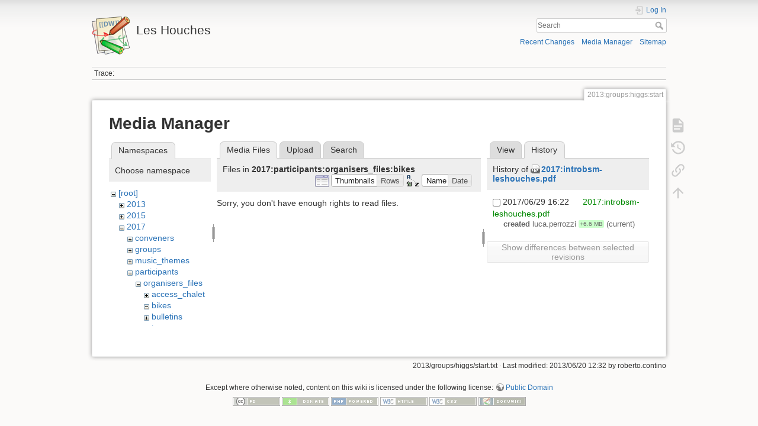

--- FILE ---
content_type: text/html; charset=utf-8
request_url: https://phystev.cnrs.fr/wiki/2013:groups:higgs:start?ns=2017%3Aparticipants%3Aorganisers_files%3Abikes&tab_files=files&do=media&tab_details=history&image=2017%3Aintrobsm-leshouches.pdf
body_size: 4494
content:
<!DOCTYPE html>
<html lang="en" dir="ltr" class="no-js">
<head>
    <meta charset="utf-8" />
    <title>2013:groups:higgs:start [Les Houches]</title>
    <script>(function(H){H.className=H.className.replace(/\bno-js\b/,'js')})(document.documentElement)</script>
    <meta name="generator" content="DokuWiki"/>
<meta name="theme-color" content="#008800"/>
<meta name="robots" content="noindex,nofollow"/>
<link rel="search" type="application/opensearchdescription+xml" href="/wiki/lib/exe/opensearch.php" title="Les Houches"/>
<link rel="start" href="/wiki/"/>
<link rel="contents" href="/wiki/2013:groups:higgs:start?do=index" title="Sitemap"/>
<link rel="manifest" href="/wiki/lib/exe/manifest.php"/>
<link rel="alternate" type="application/rss+xml" title="Recent Changes" href="/wiki/feed.php"/>
<link rel="alternate" type="application/rss+xml" title="Current namespace" href="/wiki/feed.php?mode=list&amp;ns=2013:groups:higgs"/>
<link rel="alternate" type="text/html" title="Plain HTML" href="/wiki/_export/xhtml/2013:groups:higgs:start"/>
<link rel="alternate" type="text/plain" title="Wiki Markup" href="/wiki/_export/raw/2013:groups:higgs:start"/>
<link rel="stylesheet" type="text/css" href="/wiki/lib/exe/css.php?t=dokuwiki&amp;tseed=9346ba7e90f8082f4f382f83f1b876e0"/>
<!--[if gte IE 9]><!-->
<script type="text/javascript">/*<![CDATA[*/var NS='2013:groups:higgs';var JSINFO = {"id":"2013:groups:higgs:start","namespace":"2013:groups:higgs","ACT":"media","useHeadingNavigation":0,"useHeadingContent":0};
/*!]]>*/</script>
<script type="text/javascript" charset="utf-8" src="/wiki/lib/exe/jquery.php?tseed=23f888679b4f1dc26eef34902aca964f"></script>
<script type="text/javascript" charset="utf-8" src="/wiki/lib/exe/js.php?t=dokuwiki&amp;tseed=9346ba7e90f8082f4f382f83f1b876e0"></script>
<script type="text/x-mathjax-config">/*<![CDATA[*/MathJax.Hub.Config({

    tex2jax: {

        inlineMath: [ ["$","$"], ["\\(","\\)"] ],

        displayMath: [ ["$$","$$"], ["\\[","\\]"] ],

        processEscapes: true

    }

});
/*!]]>*/</script>
<script type="text/javascript" charset="utf-8" src="https://cdnjs.cloudflare.com/ajax/libs/mathjax/2.7.4/MathJax.js?config=TeX-AMS_CHTML.js"></script>
<!--<![endif]-->
    <meta name="viewport" content="width=device-width,initial-scale=1" />
    <link rel="shortcut icon" href="/wiki/lib/tpl/dokuwiki/images/favicon.ico" />
<link rel="apple-touch-icon" href="/wiki/lib/tpl/dokuwiki/images/apple-touch-icon.png" />
    </head>

<body>
    <div id="dokuwiki__site"><div id="dokuwiki__top" class="site dokuwiki mode_media tpl_dokuwiki     hasSidebar">

        
<!-- ********** HEADER ********** -->
<div id="dokuwiki__header"><div class="pad group">

    
    <div class="headings group">
        <ul class="a11y skip">
            <li><a href="#dokuwiki__content">skip to content</a></li>
        </ul>

        <h1><a href="/wiki/start"  accesskey="h" title="[H]"><img src="/wiki/lib/tpl/dokuwiki/images/logo.png" width="64" height="64" alt="" /> <span>Les Houches</span></a></h1>
            </div>

    <div class="tools group">
        <!-- USER TOOLS -->
                    <div id="dokuwiki__usertools">
                <h3 class="a11y">User Tools</h3>
                <ul>
                    <li class="action login"><a href="/wiki/2013:groups:higgs:start?do=login&amp;sectok=" title="Log In" rel="nofollow"><span>Log In</span><svg xmlns="http://www.w3.org/2000/svg" width="24" height="24" viewBox="0 0 24 24"><path d="M10 17.25V14H3v-4h7V6.75L15.25 12 10 17.25M8 2h9a2 2 0 0 1 2 2v16a2 2 0 0 1-2 2H8a2 2 0 0 1-2-2v-4h2v4h9V4H8v4H6V4a2 2 0 0 1 2-2z"/></svg></a></li>                </ul>
            </div>
        
        <!-- SITE TOOLS -->
        <div id="dokuwiki__sitetools">
            <h3 class="a11y">Site Tools</h3>
            <form action="/wiki/start" method="get" role="search" class="search doku_form" id="dw__search" accept-charset="utf-8"><input type="hidden" name="do" value="search" /><input type="hidden" name="id" value="2013:groups:higgs:start" /><div class="no"><input name="q" type="text" class="edit" title="[F]" accesskey="f" placeholder="Search" autocomplete="on" id="qsearch__in" value="" /><button value="1" type="submit" title="Search">Search</button><div id="qsearch__out" class="ajax_qsearch JSpopup"></div></div></form>            <div class="mobileTools">
                <form action="/wiki/doku.php" method="get" accept-charset="utf-8"><div class="no"><input type="hidden" name="id" value="2013:groups:higgs:start" /><select name="do" class="edit quickselect" title="Tools"><option value="">Tools</option><optgroup label="Page Tools"><option value="">Show page</option><option value="revisions">Old revisions</option><option value="backlink">Backlinks</option></optgroup><optgroup label="Site Tools"><option value="recent">Recent Changes</option><option value="media">Media Manager</option><option value="index">Sitemap</option></optgroup><optgroup label="User Tools"><option value="login">Log In</option></optgroup></select><button type="submit">&gt;</button></div></form>            </div>
            <ul>
                <li class="action recent"><a href="/wiki/2013:groups:higgs:start?do=recent" title="Recent Changes [r]" rel="nofollow" accesskey="r">Recent Changes</a></li><li class="action media"><a href="/wiki/2013:groups:higgs:start?do=media&amp;ns=2013%3Agroups%3Ahiggs" title="Media Manager" rel="nofollow">Media Manager</a></li><li class="action index"><a href="/wiki/2013:groups:higgs:start?do=index" title="Sitemap [x]" rel="nofollow" accesskey="x">Sitemap</a></li>            </ul>
        </div>

    </div>

    <!-- BREADCRUMBS -->
            <div class="breadcrumbs">
                                        <div class="trace"><span class="bchead">Trace:</span></div>
                    </div>
    


    <hr class="a11y" />
</div></div><!-- /header -->

        <div class="wrapper group">

            
            <!-- ********** CONTENT ********** -->
            <div id="dokuwiki__content"><div class="pad group">
                
                <div class="pageId"><span>2013:groups:higgs:start</span></div>

                <div class="page group">
                                                            <!-- wikipage start -->
                    <div id="mediamanager__page">
<h1>Media Manager</h1>
<div class="panel namespaces">
<h2>Namespaces</h2>
<div class="panelHeader">Choose namespace</div>
<div class="panelContent" id="media__tree">

<ul class="idx">
<li class="media level0 open"><img src="/wiki/lib/images/minus.gif" alt="−" /><div class="li"><a href="/wiki/2013:groups:higgs:start?ns=&amp;tab_files=files&amp;do=media&amp;tab_details=history&amp;image=2017%3Aintrobsm-leshouches.pdf" class="idx_dir">[root]</a></div>
<ul class="idx">
<li class="media level1 closed"><img src="/wiki/lib/images/plus.gif" alt="+" /><div class="li"><a href="/wiki/2013:groups:higgs:start?ns=2013&amp;tab_files=files&amp;do=media&amp;tab_details=history&amp;image=2017%3Aintrobsm-leshouches.pdf" class="idx_dir">2013</a></div></li>
<li class="media level1 closed"><img src="/wiki/lib/images/plus.gif" alt="+" /><div class="li"><a href="/wiki/2013:groups:higgs:start?ns=2015&amp;tab_files=files&amp;do=media&amp;tab_details=history&amp;image=2017%3Aintrobsm-leshouches.pdf" class="idx_dir">2015</a></div></li>
<li class="media level1 open"><img src="/wiki/lib/images/minus.gif" alt="−" /><div class="li"><a href="/wiki/2013:groups:higgs:start?ns=2017&amp;tab_files=files&amp;do=media&amp;tab_details=history&amp;image=2017%3Aintrobsm-leshouches.pdf" class="idx_dir">2017</a></div>
<ul class="idx">
<li class="media level2 closed"><img src="/wiki/lib/images/plus.gif" alt="+" /><div class="li"><a href="/wiki/2013:groups:higgs:start?ns=2017%3Aconveners&amp;tab_files=files&amp;do=media&amp;tab_details=history&amp;image=2017%3Aintrobsm-leshouches.pdf" class="idx_dir">conveners</a></div></li>
<li class="media level2 closed"><img src="/wiki/lib/images/plus.gif" alt="+" /><div class="li"><a href="/wiki/2013:groups:higgs:start?ns=2017%3Agroups&amp;tab_files=files&amp;do=media&amp;tab_details=history&amp;image=2017%3Aintrobsm-leshouches.pdf" class="idx_dir">groups</a></div></li>
<li class="media level2 closed"><img src="/wiki/lib/images/plus.gif" alt="+" /><div class="li"><a href="/wiki/2013:groups:higgs:start?ns=2017%3Amusic_themes&amp;tab_files=files&amp;do=media&amp;tab_details=history&amp;image=2017%3Aintrobsm-leshouches.pdf" class="idx_dir">music_themes</a></div></li>
<li class="media level2 open"><img src="/wiki/lib/images/minus.gif" alt="−" /><div class="li"><a href="/wiki/2013:groups:higgs:start?ns=2017%3Aparticipants&amp;tab_files=files&amp;do=media&amp;tab_details=history&amp;image=2017%3Aintrobsm-leshouches.pdf" class="idx_dir">participants</a></div>
<ul class="idx">
<li class="media level3 open"><img src="/wiki/lib/images/minus.gif" alt="−" /><div class="li"><a href="/wiki/2013:groups:higgs:start?ns=2017%3Aparticipants%3Aorganisers_files&amp;tab_files=files&amp;do=media&amp;tab_details=history&amp;image=2017%3Aintrobsm-leshouches.pdf" class="idx_dir">organisers_files</a></div>
<ul class="idx">
<li class="media level4 closed"><img src="/wiki/lib/images/plus.gif" alt="+" /><div class="li"><a href="/wiki/2013:groups:higgs:start?ns=2017%3Aparticipants%3Aorganisers_files%3Aaccess_chalet&amp;tab_files=files&amp;do=media&amp;tab_details=history&amp;image=2017%3Aintrobsm-leshouches.pdf" class="idx_dir">access_chalet</a></div></li>
<li class="media level4 open"><img src="/wiki/lib/images/minus.gif" alt="−" /><div class="li"><a href="/wiki/2013:groups:higgs:start?ns=2017%3Aparticipants%3Aorganisers_files%3Abikes&amp;tab_files=files&amp;do=media&amp;tab_details=history&amp;image=2017%3Aintrobsm-leshouches.pdf" class="idx_dir">bikes</a></div></li>
<li class="media level4 closed"><img src="/wiki/lib/images/plus.gif" alt="+" /><div class="li"><a href="/wiki/2013:groups:higgs:start?ns=2017%3Aparticipants%3Aorganisers_files%3Abulletins&amp;tab_files=files&amp;do=media&amp;tab_details=history&amp;image=2017%3Aintrobsm-leshouches.pdf" class="idx_dir">bulletins</a></div></li>
<li class="media level4 closed"><img src="/wiki/lib/images/plus.gif" alt="+" /><div class="li"><a href="/wiki/2013:groups:higgs:start?ns=2017%3Aparticipants%3Aorganisers_files%3Abus&amp;tab_files=files&amp;do=media&amp;tab_details=history&amp;image=2017%3Aintrobsm-leshouches.pdf" class="idx_dir">bus</a></div></li>
<li class="media level4 closed"><img src="/wiki/lib/images/plus.gif" alt="+" /><div class="li"><a href="/wiki/2013:groups:higgs:start?ns=2017%3Aparticipants%3Aorganisers_files%3Aleaflets&amp;tab_files=files&amp;do=media&amp;tab_details=history&amp;image=2017%3Aintrobsm-leshouches.pdf" class="idx_dir">leaflets</a></div></li>
<li class="media level4 closed"><img src="/wiki/lib/images/plus.gif" alt="+" /><div class="li"><a href="/wiki/2013:groups:higgs:start?ns=2017%3Aparticipants%3Aorganisers_files%3Alodginplans&amp;tab_files=files&amp;do=media&amp;tab_details=history&amp;image=2017%3Aintrobsm-leshouches.pdf" class="idx_dir">lodginplans</a></div></li>
<li class="media level4 closed"><img src="/wiki/lib/images/plus.gif" alt="+" /><div class="li"><a href="/wiki/2013:groups:higgs:start?ns=2017%3Aparticipants%3Aorganisers_files%3Aprinting&amp;tab_files=files&amp;do=media&amp;tab_details=history&amp;image=2017%3Aintrobsm-leshouches.pdf" class="idx_dir">printing</a></div></li>
</ul>
</li>
</ul>
</li>
<li class="media level2 closed"><img src="/wiki/lib/images/plus.gif" alt="+" /><div class="li"><a href="/wiki/2013:groups:higgs:start?ns=2017%3Atalks_conveners&amp;tab_files=files&amp;do=media&amp;tab_details=history&amp;image=2017%3Aintrobsm-leshouches.pdf" class="idx_dir">talks_conveners</a></div></li>
<li class="media level2 closed"><img src="/wiki/lib/images/plus.gif" alt="+" /><div class="li"><a href="/wiki/2013:groups:higgs:start?ns=2017%3Atalks_organisers&amp;tab_files=files&amp;do=media&amp;tab_details=history&amp;image=2017%3Aintrobsm-leshouches.pdf" class="idx_dir">talks_organisers</a></div></li>
<li class="media level2 closed"><img src="/wiki/lib/images/plus.gif" alt="+" /><div class="li"><a href="/wiki/2013:groups:higgs:start?ns=2017%3Aworking_groups&amp;tab_files=files&amp;do=media&amp;tab_details=history&amp;image=2017%3Aintrobsm-leshouches.pdf" class="idx_dir">working_groups</a></div></li>
</ul>
</li>
<li class="media level1 closed"><img src="/wiki/lib/images/plus.gif" alt="+" /><div class="li"><a href="/wiki/2013:groups:higgs:start?ns=2019&amp;tab_files=files&amp;do=media&amp;tab_details=history&amp;image=2017%3Aintrobsm-leshouches.pdf" class="idx_dir">2019</a></div></li>
<li class="media level1 closed"><img src="/wiki/lib/images/plus.gif" alt="+" /><div class="li"><a href="/wiki/2013:groups:higgs:start?ns=2023&amp;tab_files=files&amp;do=media&amp;tab_details=history&amp;image=2017%3Aintrobsm-leshouches.pdf" class="idx_dir">2023</a></div></li>
<li class="media level1 closed"><img src="/wiki/lib/images/plus.gif" alt="+" /><div class="li"><a href="/wiki/2013:groups:higgs:start?ns=wiki&amp;tab_files=files&amp;do=media&amp;tab_details=history&amp;image=2017%3Aintrobsm-leshouches.pdf" class="idx_dir">wiki</a></div></li>
</ul></li>
</ul>
</div>
</div>
<div class="panel filelist">
<h2 class="a11y">Media Files</h2>
<ul class="tabs">
<li><strong>Media Files</strong></li>
<li><a href="/wiki/2013:groups:higgs:start?tab_files=upload&amp;do=media&amp;tab_details=history&amp;image=2017%3Aintrobsm-leshouches.pdf&amp;ns=2017%3Aparticipants%3Aorganisers_files%3Abikes">Upload</a></li>
<li><a href="/wiki/2013:groups:higgs:start?tab_files=search&amp;do=media&amp;tab_details=history&amp;image=2017%3Aintrobsm-leshouches.pdf&amp;ns=2017%3Aparticipants%3Aorganisers_files%3Abikes">Search</a></li>
</ul>
<div class="panelHeader">
<h3>Files in <strong>2017:participants:organisers_files:bikes</strong></h3>
<form class="options" method="get" action="/wiki/2013:groups:higgs:start" accept-charset="utf-8"><div class="no">
<input type="hidden" name="do" value="media" /><input type="hidden" name="tab_files" value="files" /><input type="hidden" name="tab_details" value="history" /><input type="hidden" name="image" value="2017:introbsm-leshouches.pdf" /><input type="hidden" name="ns" value="2017:participants:organisers_files:bikes" /><ul>
<li class="listType"><label class="thumbs" for="listType__thumbs"><input type="radio" id="listType__thumbs" name="list_dwmedia" value="thumbs" checked="checked" /> <span>Thumbnails</span></label>
<label class="rows" for="listType__rows"><input type="radio" id="listType__rows" name="list_dwmedia" value="rows" /> <span>Rows</span></label>
</li>
<li class="sortBy"><label class="name" for="sortBy__name"><input type="radio" id="sortBy__name" name="sort_dwmedia" value="name" checked="checked" /> <span>Name</span></label>
<label class="date" for="sortBy__date"><input type="radio" id="sortBy__date" name="sort_dwmedia" value="date" /> <span>Date</span></label>
</li>
<li><button type="submit">Apply</button>
</li>
</ul>
</div></form>
</div>
<div class="panelContent">
<div class="nothing">Sorry, you don't have enough rights to read files.</div>
</div>
</div>
<div class="panel file">
<h2 class="a11y">File</h2>
<ul class="tabs">
<li><a href="/wiki/2013:groups:higgs:start?tab_details=view&amp;do=media&amp;tab_files=files&amp;image=2017%3Aintrobsm-leshouches.pdf&amp;ns=2017%3Aparticipants%3Aorganisers_files%3Abikes">View</a></li>
<li><strong>History</strong></li>
</ul>
<div class="panelHeader"><h3>History of <strong><a href="/wiki/_media/2017:introbsm-leshouches.pdf" class="select mediafile mf_pdf" title="View original file">2017:introbsm-leshouches.pdf</a></strong></h3></div>
<div class="panelContent">
<form id="page__revisions" class="changes" action="/wiki/2013:groups:higgs:start?image=2017%3Aintrobsm-leshouches.pdf&amp;do=media&amp;tab_files=files&amp;tab_details=history&amp;ns=2017%3Aparticipants%3Aorganisers_files%3Abikes" method="post" accept-charset="utf-8"><div class="no">
<input type="hidden" name="sectok" value="" /><input type="hidden" name="mediado" value="diff" /><ul >
<li >
<div class="li">
<input type="checkbox" name="rev2[]" value="current"/>
<span class="date">
2017/06/29 16:22</span>
<img src="/wiki/lib/images/blank.gif" width="15" height="11" alt="" /><a class="wikilink1" href="/wiki/2013:groups:higgs:start?image=2017%3Aintrobsm-leshouches.pdf&amp;tab_details=view&amp;do=media&amp;tab_files=files&amp;ns=2017%3Aparticipants%3Aorganisers_files%3Abikes">
2017:introbsm-leshouches.pdf</a>
<div >
<span class="sum">
<bdi>created</bdi></span>
<span class="user">
<bdi>luca.perrozzi</bdi></span>
<span class="sizechange positive">
+6.6 MB</span>
(current)</div>
</div>
</li>
</ul>
<button type="submit">Show differences between selected revisions</button>
</div></form>
<div class="pagenav"></div></div>
</div>
</div>

                    <!-- wikipage stop -->
                                    </div>

                <div class="docInfo"><bdi>2013/groups/higgs/start.txt</bdi> · Last modified: 2013/06/20 12:32 by <bdi>roberto.contino</bdi></div>

                            </div></div><!-- /content -->

            <hr class="a11y" />

            <!-- PAGE ACTIONS -->
            <div id="dokuwiki__pagetools">
                <h3 class="a11y">Page Tools</h3>
                <div class="tools">
                    <ul>
                        <li class="show"><a href="/wiki/2013:groups:higgs:start?do=" title="Show page [v]" rel="nofollow" accesskey="v"><span>Show page</span><svg xmlns="http://www.w3.org/2000/svg" width="24" height="24" viewBox="0 0 24 24"><path d="M13 9h5.5L13 3.5V9M6 2h8l6 6v12a2 2 0 0 1-2 2H6a2 2 0 0 1-2-2V4c0-1.11.89-2 2-2m9 16v-2H6v2h9m3-4v-2H6v2h12z"/></svg></a></li><li class="revs"><a href="/wiki/2013:groups:higgs:start?do=revisions" title="Old revisions [o]" rel="nofollow" accesskey="o"><span>Old revisions</span><svg xmlns="http://www.w3.org/2000/svg" width="24" height="24" viewBox="0 0 24 24"><path d="M11 7v5.11l4.71 2.79.79-1.28-4-2.37V7m0-5C8.97 2 5.91 3.92 4.27 6.77L2 4.5V11h6.5L5.75 8.25C6.96 5.73 9.5 4 12.5 4a7.5 7.5 0 0 1 7.5 7.5 7.5 7.5 0 0 1-7.5 7.5c-3.27 0-6.03-2.09-7.06-5h-2.1c1.1 4.03 4.77 7 9.16 7 5.24 0 9.5-4.25 9.5-9.5A9.5 9.5 0 0 0 12.5 2z"/></svg></a></li><li class="backlink"><a href="/wiki/2013:groups:higgs:start?do=backlink" title="Backlinks" rel="nofollow"><span>Backlinks</span><svg xmlns="http://www.w3.org/2000/svg" width="24" height="24" viewBox="0 0 24 24"><path d="M10.59 13.41c.41.39.41 1.03 0 1.42-.39.39-1.03.39-1.42 0a5.003 5.003 0 0 1 0-7.07l3.54-3.54a5.003 5.003 0 0 1 7.07 0 5.003 5.003 0 0 1 0 7.07l-1.49 1.49c.01-.82-.12-1.64-.4-2.42l.47-.48a2.982 2.982 0 0 0 0-4.24 2.982 2.982 0 0 0-4.24 0l-3.53 3.53a2.982 2.982 0 0 0 0 4.24m2.82-4.24c.39-.39 1.03-.39 1.42 0a5.003 5.003 0 0 1 0 7.07l-3.54 3.54a5.003 5.003 0 0 1-7.07 0 5.003 5.003 0 0 1 0-7.07l1.49-1.49c-.01.82.12 1.64.4 2.43l-.47.47a2.982 2.982 0 0 0 0 4.24 2.982 2.982 0 0 0 4.24 0l3.53-3.53a2.982 2.982 0 0 0 0-4.24.973.973 0 0 1 0-1.42z"/></svg></a></li><li class="top"><a href="#dokuwiki__top" title="Back to top [t]" rel="nofollow" accesskey="t"><span>Back to top</span><svg xmlns="http://www.w3.org/2000/svg" width="24" height="24" viewBox="0 0 24 24"><path d="M13 20h-2V8l-5.5 5.5-1.42-1.42L12 4.16l7.92 7.92-1.42 1.42L13 8v12z"/></svg></a></li>                    </ul>
                </div>
            </div>
        </div><!-- /wrapper -->

        
<!-- ********** FOOTER ********** -->
<div id="dokuwiki__footer"><div class="pad">
    <div class="license">Except where otherwise noted, content on this wiki is licensed under the following license: <bdi><a href="http://creativecommons.org/licenses/publicdomain/" rel="license" class="urlextern" target="_blank">Public Domain</a></bdi></div>
    <div class="buttons">
        <a href="http://creativecommons.org/licenses/publicdomain/" rel="license" target="_blank"><img src="/wiki/lib/images/license/button/publicdomain.png" alt="Public Domain" /></a>        <a href="https://www.dokuwiki.org/donate" title="Donate" target="_blank"><img
            src="/wiki/lib/tpl/dokuwiki/images/button-donate.gif" width="80" height="15" alt="Donate" /></a>
        <a href="https://php.net" title="Powered by PHP" target="_blank"><img
            src="/wiki/lib/tpl/dokuwiki/images/button-php.gif" width="80" height="15" alt="Powered by PHP" /></a>
        <a href="//validator.w3.org/check/referer" title="Valid HTML5" target="_blank"><img
            src="/wiki/lib/tpl/dokuwiki/images/button-html5.png" width="80" height="15" alt="Valid HTML5" /></a>
        <a href="//jigsaw.w3.org/css-validator/check/referer?profile=css3" title="Valid CSS" target="_blank"><img
            src="/wiki/lib/tpl/dokuwiki/images/button-css.png" width="80" height="15" alt="Valid CSS" /></a>
        <a href="https://dokuwiki.org/" title="Driven by DokuWiki" target="_blank"><img
            src="/wiki/lib/tpl/dokuwiki/images/button-dw.png" width="80" height="15" alt="Driven by DokuWiki" /></a>
    </div>
</div></div><!-- /footer -->

    </div></div><!-- /site -->

    <div class="no"><img src="/wiki/lib/exe/indexer.php?id=2013%3Agroups%3Ahiggs%3Astart&amp;1769314304" width="2" height="1" alt="" /></div>
    <div id="screen__mode" class="no"></div></body>
</html>
